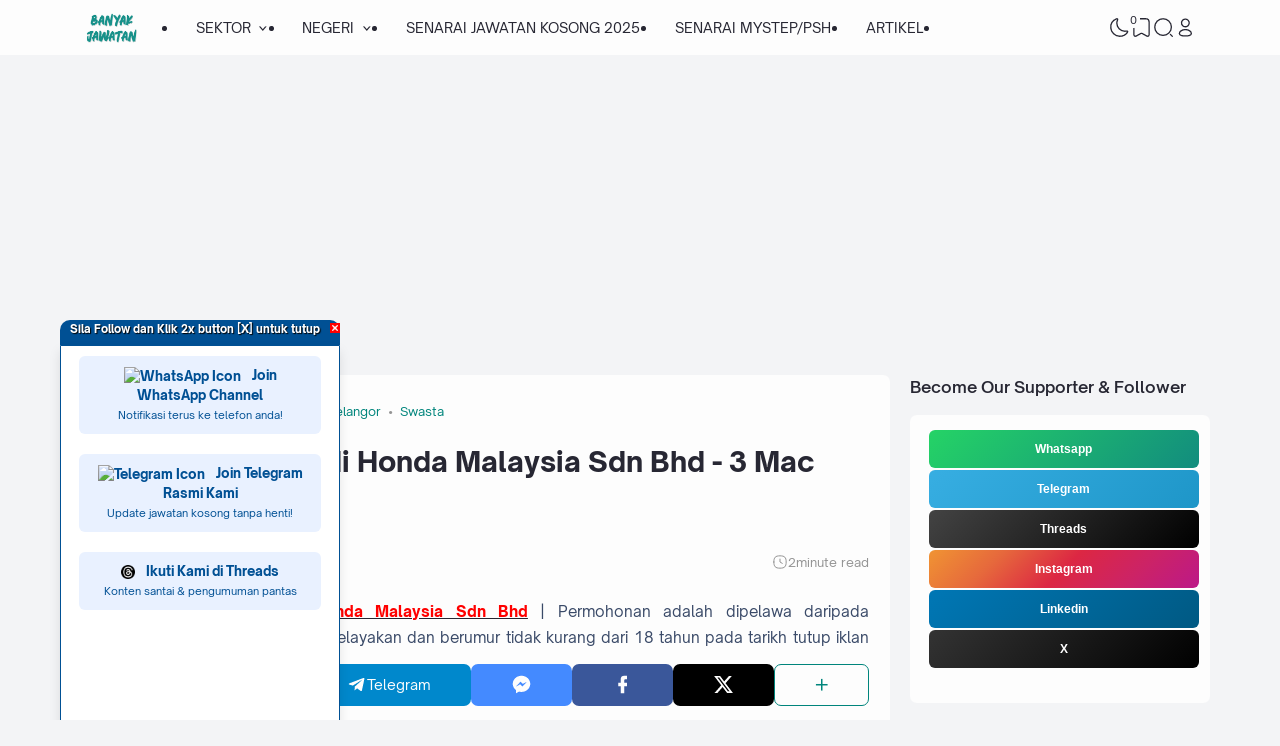

--- FILE ---
content_type: text/html; charset=utf-8
request_url: https://www.google.com/recaptcha/api2/aframe
body_size: 268
content:
<!DOCTYPE HTML><html><head><meta http-equiv="content-type" content="text/html; charset=UTF-8"></head><body><script nonce="kG48HTcXnYkGAo5Oce1OfQ">/** Anti-fraud and anti-abuse applications only. See google.com/recaptcha */ try{var clients={'sodar':'https://pagead2.googlesyndication.com/pagead/sodar?'};window.addEventListener("message",function(a){try{if(a.source===window.parent){var b=JSON.parse(a.data);var c=clients[b['id']];if(c){var d=document.createElement('img');d.src=c+b['params']+'&rc='+(localStorage.getItem("rc::a")?sessionStorage.getItem("rc::b"):"");window.document.body.appendChild(d);sessionStorage.setItem("rc::e",parseInt(sessionStorage.getItem("rc::e")||0)+1);localStorage.setItem("rc::h",'1764358039278');}}}catch(b){}});window.parent.postMessage("_grecaptcha_ready", "*");}catch(b){}</script></body></html>